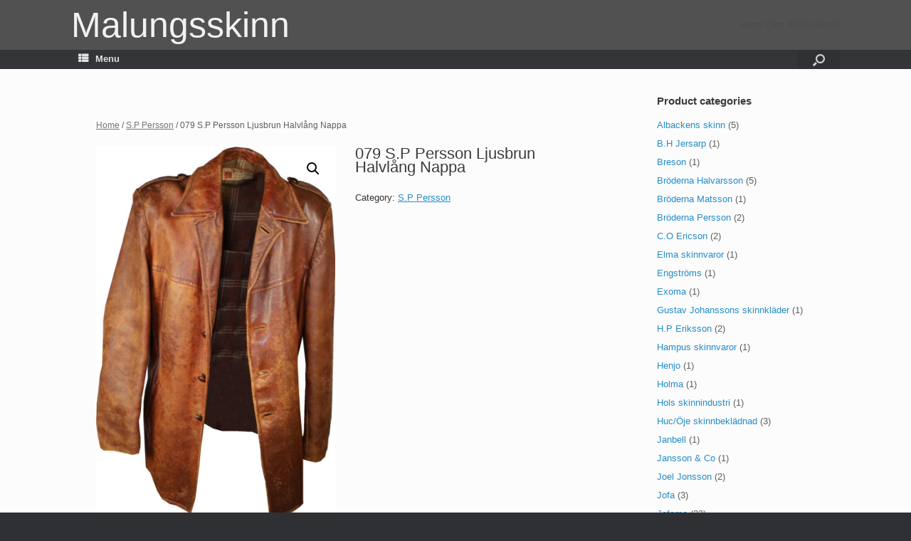

--- FILE ---
content_type: text/html; charset=UTF-8
request_url: http://www.malungsskinn.se/product/079-s-p-persson-ljusbrun-halvlang-nappa/
body_size: 14456
content:
<!DOCTYPE html>
<html lang="en-US">
<head>
	<meta charset="UTF-8" />
	<meta http-equiv="X-UA-Compatible" content="IE=10" />
	<link rel="profile" href="http://gmpg.org/xfn/11" />
	<link rel="pingback" href="http://www.malungsskinn.se/xmlrpc.php" />
	<title>079 S.P Persson Ljusbrun Halvlång Nappa &#8211; Malungsskinn</title>
<meta name='robots' content='max-image-preview:large' />
<link rel='dns-prefetch' href='//maps.googleapis.com' />
<link rel='dns-prefetch' href='//cdn.jsdelivr.net' />
<link rel='dns-prefetch' href='//s.w.org' />
<link rel="alternate" type="application/rss+xml" title="Malungsskinn &raquo; Feed" href="http://www.malungsskinn.se/feed/" />
<link rel="alternate" type="application/rss+xml" title="Malungsskinn &raquo; Comments Feed" href="http://www.malungsskinn.se/comments/feed/" />
<script type="text/javascript">
window._wpemojiSettings = {"baseUrl":"https:\/\/s.w.org\/images\/core\/emoji\/14.0.0\/72x72\/","ext":".png","svgUrl":"https:\/\/s.w.org\/images\/core\/emoji\/14.0.0\/svg\/","svgExt":".svg","source":{"concatemoji":"http:\/\/www.malungsskinn.se\/wp-includes\/js\/wp-emoji-release.min.js?ver=6.0.11"}};
/*! This file is auto-generated */
!function(e,a,t){var n,r,o,i=a.createElement("canvas"),p=i.getContext&&i.getContext("2d");function s(e,t){var a=String.fromCharCode,e=(p.clearRect(0,0,i.width,i.height),p.fillText(a.apply(this,e),0,0),i.toDataURL());return p.clearRect(0,0,i.width,i.height),p.fillText(a.apply(this,t),0,0),e===i.toDataURL()}function c(e){var t=a.createElement("script");t.src=e,t.defer=t.type="text/javascript",a.getElementsByTagName("head")[0].appendChild(t)}for(o=Array("flag","emoji"),t.supports={everything:!0,everythingExceptFlag:!0},r=0;r<o.length;r++)t.supports[o[r]]=function(e){if(!p||!p.fillText)return!1;switch(p.textBaseline="top",p.font="600 32px Arial",e){case"flag":return s([127987,65039,8205,9895,65039],[127987,65039,8203,9895,65039])?!1:!s([55356,56826,55356,56819],[55356,56826,8203,55356,56819])&&!s([55356,57332,56128,56423,56128,56418,56128,56421,56128,56430,56128,56423,56128,56447],[55356,57332,8203,56128,56423,8203,56128,56418,8203,56128,56421,8203,56128,56430,8203,56128,56423,8203,56128,56447]);case"emoji":return!s([129777,127995,8205,129778,127999],[129777,127995,8203,129778,127999])}return!1}(o[r]),t.supports.everything=t.supports.everything&&t.supports[o[r]],"flag"!==o[r]&&(t.supports.everythingExceptFlag=t.supports.everythingExceptFlag&&t.supports[o[r]]);t.supports.everythingExceptFlag=t.supports.everythingExceptFlag&&!t.supports.flag,t.DOMReady=!1,t.readyCallback=function(){t.DOMReady=!0},t.supports.everything||(n=function(){t.readyCallback()},a.addEventListener?(a.addEventListener("DOMContentLoaded",n,!1),e.addEventListener("load",n,!1)):(e.attachEvent("onload",n),a.attachEvent("onreadystatechange",function(){"complete"===a.readyState&&t.readyCallback()})),(e=t.source||{}).concatemoji?c(e.concatemoji):e.wpemoji&&e.twemoji&&(c(e.twemoji),c(e.wpemoji)))}(window,document,window._wpemojiSettings);
</script>
<style type="text/css">
img.wp-smiley,
img.emoji {
	display: inline !important;
	border: none !important;
	box-shadow: none !important;
	height: 1em !important;
	width: 1em !important;
	margin: 0 0.07em !important;
	vertical-align: -0.1em !important;
	background: none !important;
	padding: 0 !important;
}
</style>
	<link rel='stylesheet' id='twb-open-sans-css'  href='https://fonts.googleapis.com/css?family=Open+Sans%3A300%2C400%2C500%2C600%2C700%2C800&#038;display=swap&#038;ver=6.0.11' type='text/css' media='all' />
<link rel='stylesheet' id='twbbwg-global-css'  href='http://www.malungsskinn.se/wp-content/plugins/photo-gallery/booster/assets/css/global.css?ver=1.0.0' type='text/css' media='all' />
<link rel='stylesheet' id='wp-block-library-css'  href='http://www.malungsskinn.se/wp-includes/css/dist/block-library/style.min.css?ver=6.0.11' type='text/css' media='all' />
<link rel='stylesheet' id='wc-block-vendors-style-css'  href='http://www.malungsskinn.se/wp-content/plugins/woocommerce/packages/woocommerce-blocks/build/vendors-style.css?ver=4.0.0' type='text/css' media='all' />
<link rel='stylesheet' id='wc-block-style-css'  href='http://www.malungsskinn.se/wp-content/plugins/woocommerce/packages/woocommerce-blocks/build/style.css?ver=4.0.0' type='text/css' media='all' />
<style id='global-styles-inline-css' type='text/css'>
body{--wp--preset--color--black: #000000;--wp--preset--color--cyan-bluish-gray: #abb8c3;--wp--preset--color--white: #ffffff;--wp--preset--color--pale-pink: #f78da7;--wp--preset--color--vivid-red: #cf2e2e;--wp--preset--color--luminous-vivid-orange: #ff6900;--wp--preset--color--luminous-vivid-amber: #fcb900;--wp--preset--color--light-green-cyan: #7bdcb5;--wp--preset--color--vivid-green-cyan: #00d084;--wp--preset--color--pale-cyan-blue: #8ed1fc;--wp--preset--color--vivid-cyan-blue: #0693e3;--wp--preset--color--vivid-purple: #9b51e0;--wp--preset--gradient--vivid-cyan-blue-to-vivid-purple: linear-gradient(135deg,rgba(6,147,227,1) 0%,rgb(155,81,224) 100%);--wp--preset--gradient--light-green-cyan-to-vivid-green-cyan: linear-gradient(135deg,rgb(122,220,180) 0%,rgb(0,208,130) 100%);--wp--preset--gradient--luminous-vivid-amber-to-luminous-vivid-orange: linear-gradient(135deg,rgba(252,185,0,1) 0%,rgba(255,105,0,1) 100%);--wp--preset--gradient--luminous-vivid-orange-to-vivid-red: linear-gradient(135deg,rgba(255,105,0,1) 0%,rgb(207,46,46) 100%);--wp--preset--gradient--very-light-gray-to-cyan-bluish-gray: linear-gradient(135deg,rgb(238,238,238) 0%,rgb(169,184,195) 100%);--wp--preset--gradient--cool-to-warm-spectrum: linear-gradient(135deg,rgb(74,234,220) 0%,rgb(151,120,209) 20%,rgb(207,42,186) 40%,rgb(238,44,130) 60%,rgb(251,105,98) 80%,rgb(254,248,76) 100%);--wp--preset--gradient--blush-light-purple: linear-gradient(135deg,rgb(255,206,236) 0%,rgb(152,150,240) 100%);--wp--preset--gradient--blush-bordeaux: linear-gradient(135deg,rgb(254,205,165) 0%,rgb(254,45,45) 50%,rgb(107,0,62) 100%);--wp--preset--gradient--luminous-dusk: linear-gradient(135deg,rgb(255,203,112) 0%,rgb(199,81,192) 50%,rgb(65,88,208) 100%);--wp--preset--gradient--pale-ocean: linear-gradient(135deg,rgb(255,245,203) 0%,rgb(182,227,212) 50%,rgb(51,167,181) 100%);--wp--preset--gradient--electric-grass: linear-gradient(135deg,rgb(202,248,128) 0%,rgb(113,206,126) 100%);--wp--preset--gradient--midnight: linear-gradient(135deg,rgb(2,3,129) 0%,rgb(40,116,252) 100%);--wp--preset--duotone--dark-grayscale: url('#wp-duotone-dark-grayscale');--wp--preset--duotone--grayscale: url('#wp-duotone-grayscale');--wp--preset--duotone--purple-yellow: url('#wp-duotone-purple-yellow');--wp--preset--duotone--blue-red: url('#wp-duotone-blue-red');--wp--preset--duotone--midnight: url('#wp-duotone-midnight');--wp--preset--duotone--magenta-yellow: url('#wp-duotone-magenta-yellow');--wp--preset--duotone--purple-green: url('#wp-duotone-purple-green');--wp--preset--duotone--blue-orange: url('#wp-duotone-blue-orange');--wp--preset--font-size--small: 13px;--wp--preset--font-size--medium: 20px;--wp--preset--font-size--large: 36px;--wp--preset--font-size--x-large: 42px;}.has-black-color{color: var(--wp--preset--color--black) !important;}.has-cyan-bluish-gray-color{color: var(--wp--preset--color--cyan-bluish-gray) !important;}.has-white-color{color: var(--wp--preset--color--white) !important;}.has-pale-pink-color{color: var(--wp--preset--color--pale-pink) !important;}.has-vivid-red-color{color: var(--wp--preset--color--vivid-red) !important;}.has-luminous-vivid-orange-color{color: var(--wp--preset--color--luminous-vivid-orange) !important;}.has-luminous-vivid-amber-color{color: var(--wp--preset--color--luminous-vivid-amber) !important;}.has-light-green-cyan-color{color: var(--wp--preset--color--light-green-cyan) !important;}.has-vivid-green-cyan-color{color: var(--wp--preset--color--vivid-green-cyan) !important;}.has-pale-cyan-blue-color{color: var(--wp--preset--color--pale-cyan-blue) !important;}.has-vivid-cyan-blue-color{color: var(--wp--preset--color--vivid-cyan-blue) !important;}.has-vivid-purple-color{color: var(--wp--preset--color--vivid-purple) !important;}.has-black-background-color{background-color: var(--wp--preset--color--black) !important;}.has-cyan-bluish-gray-background-color{background-color: var(--wp--preset--color--cyan-bluish-gray) !important;}.has-white-background-color{background-color: var(--wp--preset--color--white) !important;}.has-pale-pink-background-color{background-color: var(--wp--preset--color--pale-pink) !important;}.has-vivid-red-background-color{background-color: var(--wp--preset--color--vivid-red) !important;}.has-luminous-vivid-orange-background-color{background-color: var(--wp--preset--color--luminous-vivid-orange) !important;}.has-luminous-vivid-amber-background-color{background-color: var(--wp--preset--color--luminous-vivid-amber) !important;}.has-light-green-cyan-background-color{background-color: var(--wp--preset--color--light-green-cyan) !important;}.has-vivid-green-cyan-background-color{background-color: var(--wp--preset--color--vivid-green-cyan) !important;}.has-pale-cyan-blue-background-color{background-color: var(--wp--preset--color--pale-cyan-blue) !important;}.has-vivid-cyan-blue-background-color{background-color: var(--wp--preset--color--vivid-cyan-blue) !important;}.has-vivid-purple-background-color{background-color: var(--wp--preset--color--vivid-purple) !important;}.has-black-border-color{border-color: var(--wp--preset--color--black) !important;}.has-cyan-bluish-gray-border-color{border-color: var(--wp--preset--color--cyan-bluish-gray) !important;}.has-white-border-color{border-color: var(--wp--preset--color--white) !important;}.has-pale-pink-border-color{border-color: var(--wp--preset--color--pale-pink) !important;}.has-vivid-red-border-color{border-color: var(--wp--preset--color--vivid-red) !important;}.has-luminous-vivid-orange-border-color{border-color: var(--wp--preset--color--luminous-vivid-orange) !important;}.has-luminous-vivid-amber-border-color{border-color: var(--wp--preset--color--luminous-vivid-amber) !important;}.has-light-green-cyan-border-color{border-color: var(--wp--preset--color--light-green-cyan) !important;}.has-vivid-green-cyan-border-color{border-color: var(--wp--preset--color--vivid-green-cyan) !important;}.has-pale-cyan-blue-border-color{border-color: var(--wp--preset--color--pale-cyan-blue) !important;}.has-vivid-cyan-blue-border-color{border-color: var(--wp--preset--color--vivid-cyan-blue) !important;}.has-vivid-purple-border-color{border-color: var(--wp--preset--color--vivid-purple) !important;}.has-vivid-cyan-blue-to-vivid-purple-gradient-background{background: var(--wp--preset--gradient--vivid-cyan-blue-to-vivid-purple) !important;}.has-light-green-cyan-to-vivid-green-cyan-gradient-background{background: var(--wp--preset--gradient--light-green-cyan-to-vivid-green-cyan) !important;}.has-luminous-vivid-amber-to-luminous-vivid-orange-gradient-background{background: var(--wp--preset--gradient--luminous-vivid-amber-to-luminous-vivid-orange) !important;}.has-luminous-vivid-orange-to-vivid-red-gradient-background{background: var(--wp--preset--gradient--luminous-vivid-orange-to-vivid-red) !important;}.has-very-light-gray-to-cyan-bluish-gray-gradient-background{background: var(--wp--preset--gradient--very-light-gray-to-cyan-bluish-gray) !important;}.has-cool-to-warm-spectrum-gradient-background{background: var(--wp--preset--gradient--cool-to-warm-spectrum) !important;}.has-blush-light-purple-gradient-background{background: var(--wp--preset--gradient--blush-light-purple) !important;}.has-blush-bordeaux-gradient-background{background: var(--wp--preset--gradient--blush-bordeaux) !important;}.has-luminous-dusk-gradient-background{background: var(--wp--preset--gradient--luminous-dusk) !important;}.has-pale-ocean-gradient-background{background: var(--wp--preset--gradient--pale-ocean) !important;}.has-electric-grass-gradient-background{background: var(--wp--preset--gradient--electric-grass) !important;}.has-midnight-gradient-background{background: var(--wp--preset--gradient--midnight) !important;}.has-small-font-size{font-size: var(--wp--preset--font-size--small) !important;}.has-medium-font-size{font-size: var(--wp--preset--font-size--medium) !important;}.has-large-font-size{font-size: var(--wp--preset--font-size--large) !important;}.has-x-large-font-size{font-size: var(--wp--preset--font-size--x-large) !important;}
</style>
<link rel='stylesheet' id='page-list-style-css'  href='http://www.malungsskinn.se/wp-content/plugins/page-list/css/page-list.css?ver=5.9' type='text/css' media='all' />
<link rel='stylesheet' id='bwg_fonts-css'  href='http://www.malungsskinn.se/wp-content/plugins/photo-gallery/css/bwg-fonts/fonts.css?ver=0.0.1' type='text/css' media='all' />
<link rel='stylesheet' id='sumoselect-css'  href='http://www.malungsskinn.se/wp-content/plugins/photo-gallery/css/sumoselect.min.css?ver=3.4.6' type='text/css' media='all' />
<link rel='stylesheet' id='mCustomScrollbar-css'  href='http://www.malungsskinn.se/wp-content/plugins/photo-gallery/css/jquery.mCustomScrollbar.min.css?ver=3.1.5' type='text/css' media='all' />
<link rel='stylesheet' id='bwg_googlefonts-css'  href='https://fonts.googleapis.com/css?family=Ubuntu&#038;subset=greek,latin,greek-ext,vietnamese,cyrillic-ext,latin-ext,cyrillic' type='text/css' media='all' />
<link rel='stylesheet' id='bwg_frontend-css'  href='http://www.malungsskinn.se/wp-content/plugins/photo-gallery/css/styles.min.css?ver=1.8.35' type='text/css' media='all' />
<link rel='stylesheet' id='photoswipe-css'  href='http://www.malungsskinn.se/wp-content/plugins/woocommerce/assets/css/photoswipe/photoswipe.min.css?ver=4.9.5' type='text/css' media='all' />
<link rel='stylesheet' id='photoswipe-default-skin-css'  href='http://www.malungsskinn.se/wp-content/plugins/woocommerce/assets/css/photoswipe/default-skin/default-skin.min.css?ver=4.9.5' type='text/css' media='all' />
<link rel='stylesheet' id='woocommerce-layout-css'  href='http://www.malungsskinn.se/wp-content/plugins/woocommerce/assets/css/woocommerce-layout.css?ver=4.9.5' type='text/css' media='all' />
<link rel='stylesheet' id='woocommerce-smallscreen-css'  href='http://www.malungsskinn.se/wp-content/plugins/woocommerce/assets/css/woocommerce-smallscreen.css?ver=4.9.5' type='text/css' media='only screen and (max-width: 768px)' />
<link rel='stylesheet' id='woocommerce-general-css'  href='http://www.malungsskinn.se/wp-content/plugins/woocommerce/assets/css/woocommerce.css?ver=4.9.5' type='text/css' media='all' />
<style id='woocommerce-inline-inline-css' type='text/css'>
.woocommerce form .form-row .required { visibility: visible; }
</style>
<link rel='stylesheet' id='google-maps-builder-plugin-styles-css'  href='http://www.malungsskinn.se/wp-content/plugins/google-maps-builder/vendor/wordimpress/maps-builder-core/assets/css/google-maps-builder.min.css?ver=2.1.2' type='text/css' media='all' />
<link rel='stylesheet' id='google-maps-builder-map-icons-css'  href='http://www.malungsskinn.se/wp-content/plugins/google-maps-builder/vendor/wordimpress/maps-builder-core/includes/libraries/map-icons/css/map-icons.css?ver=2.1.2' type='text/css' media='all' />
<link rel='stylesheet' id='vantage-style-css'  href='http://www.malungsskinn.se/wp-content/themes/vantage/style.css?ver=1.7.3' type='text/css' media='all' />
<link rel='stylesheet' id='font-awesome-css'  href='http://www.malungsskinn.se/wp-content/plugins/elementor/assets/lib/font-awesome/css/font-awesome.min.css?ver=4.7.0' type='text/css' media='all' />
<link rel='stylesheet' id='vantage-woocommerce-css'  href='http://www.malungsskinn.se/wp-content/themes/vantage/css/woocommerce.css?ver=6.0.11' type='text/css' media='all' />
<link rel='stylesheet' id='siteorigin-mobilenav-css'  href='http://www.malungsskinn.se/wp-content/themes/vantage/inc/mobilenav/css/mobilenav.css?ver=1.7.3' type='text/css' media='all' />
<link rel='stylesheet' id='wpt-fontello-css'  href='http://www.malungsskinn.se/wp-content/plugins/woo-product-table/assets/fontello/css/wptfontelo.css?ver=3.5.1.0' type='text/css' media='all' />
<link rel='stylesheet' id='animate-css'  href='http://www.malungsskinn.se/wp-content/plugins/woo-product-table/assets/fontello/css/animation.css?ver=3.5.1.0' type='text/css' media='all' />
<link rel='stylesheet' id='wpt-universal-css'  href='http://www.malungsskinn.se/wp-content/plugins/woo-product-table/assets/css/universal.css?ver=3.5.1.0' type='text/css' media='all' />
<link rel='stylesheet' id='select2-css'  href='http://www.malungsskinn.se/wp-content/plugins/woocommerce/assets/css/select2.css?ver=4.9.5' type='text/css' media='all' />
<link rel='stylesheet' id='mediaelement-css'  href='http://www.malungsskinn.se/wp-includes/js/mediaelement/mediaelementplayer-legacy.min.css?ver=4.2.16' type='text/css' media='all' />
<link rel='stylesheet' id='wp-mediaelement-css'  href='http://www.malungsskinn.se/wp-includes/js/mediaelement/wp-mediaelement.min.css?ver=6.0.11' type='text/css' media='all' />
<script type="text/template" id="tmpl-variation-template">
	<div class="woocommerce-variation-description">{{{ data.variation.variation_description }}}</div>
	<div class="woocommerce-variation-price">{{{ data.variation.price_html }}}</div>
	<div class="woocommerce-variation-availability">{{{ data.variation.availability_html }}}</div>
</script>
<script type="text/template" id="tmpl-unavailable-variation-template">
	<p>Sorry, this product is unavailable. Please choose a different combination.</p>
</script>
<script type='text/javascript' src='http://www.malungsskinn.se/wp-includes/js/jquery/jquery.min.js?ver=3.6.0' id='jquery-core-js'></script>
<script type='text/javascript' src='http://www.malungsskinn.se/wp-includes/js/jquery/jquery-migrate.min.js?ver=3.3.2' id='jquery-migrate-js'></script>
<script type='text/javascript' src='http://www.malungsskinn.se/wp-content/plugins/photo-gallery/booster/assets/js/circle-progress.js?ver=1.2.2' id='twbbwg-circle-js'></script>
<script type='text/javascript' id='twbbwg-global-js-extra'>
/* <![CDATA[ */
var twb = {"nonce":"7882620514","ajax_url":"http:\/\/www.malungsskinn.se\/wp-admin\/admin-ajax.php","plugin_url":"http:\/\/www.malungsskinn.se\/wp-content\/plugins\/photo-gallery\/booster","href":"http:\/\/www.malungsskinn.se\/wp-admin\/admin.php?page=twbbwg_photo-gallery"};
var twb = {"nonce":"7882620514","ajax_url":"http:\/\/www.malungsskinn.se\/wp-admin\/admin-ajax.php","plugin_url":"http:\/\/www.malungsskinn.se\/wp-content\/plugins\/photo-gallery\/booster","href":"http:\/\/www.malungsskinn.se\/wp-admin\/admin.php?page=twbbwg_photo-gallery"};
/* ]]> */
</script>
<script type='text/javascript' src='http://www.malungsskinn.se/wp-content/plugins/photo-gallery/booster/assets/js/global.js?ver=1.0.0' id='twbbwg-global-js'></script>
<script type='text/javascript' src='http://www.malungsskinn.se/wp-content/plugins/photo-gallery/js/jquery.sumoselect.min.js?ver=3.4.6' id='sumoselect-js'></script>
<script type='text/javascript' src='http://www.malungsskinn.se/wp-content/plugins/photo-gallery/js/tocca.min.js?ver=2.0.9' id='bwg_mobile-js'></script>
<script type='text/javascript' src='http://www.malungsskinn.se/wp-content/plugins/photo-gallery/js/jquery.mCustomScrollbar.concat.min.js?ver=3.1.5' id='mCustomScrollbar-js'></script>
<script type='text/javascript' src='http://www.malungsskinn.se/wp-content/plugins/photo-gallery/js/jquery.fullscreen.min.js?ver=0.6.0' id='jquery-fullscreen-js'></script>
<script type='text/javascript' id='bwg_frontend-js-extra'>
/* <![CDATA[ */
var bwg_objectsL10n = {"bwg_field_required":"field is required.","bwg_mail_validation":"This is not a valid email address.","bwg_search_result":"There are no images matching your search.","bwg_select_tag":"Select Tag","bwg_order_by":"Order By","bwg_search":"Search","bwg_show_ecommerce":"Show Ecommerce","bwg_hide_ecommerce":"Hide Ecommerce","bwg_show_comments":"Show Comments","bwg_hide_comments":"Hide Comments","bwg_restore":"Restore","bwg_maximize":"Maximize","bwg_fullscreen":"Fullscreen","bwg_exit_fullscreen":"Exit Fullscreen","bwg_search_tag":"SEARCH...","bwg_tag_no_match":"No tags found","bwg_all_tags_selected":"All tags selected","bwg_tags_selected":"tags selected","play":"Play","pause":"Pause","is_pro":"","bwg_play":"Play","bwg_pause":"Pause","bwg_hide_info":"Hide info","bwg_show_info":"Show info","bwg_hide_rating":"Hide rating","bwg_show_rating":"Show rating","ok":"Ok","cancel":"Cancel","select_all":"Select all","lazy_load":"0","lazy_loader":"http:\/\/www.malungsskinn.se\/wp-content\/plugins\/photo-gallery\/images\/ajax_loader.png","front_ajax":"0","bwg_tag_see_all":"see all tags","bwg_tag_see_less":"see less tags"};
/* ]]> */
</script>
<script type='text/javascript' src='http://www.malungsskinn.se/wp-content/plugins/photo-gallery/js/scripts.min.js?ver=1.8.35' id='bwg_frontend-js'></script>
<script type='text/javascript' src='http://www.malungsskinn.se/wp-content/themes/vantage/js/jquery.flexslider.min.js?ver=2.1' id='jquery-flexslider-js'></script>
<script type='text/javascript' src='http://www.malungsskinn.se/wp-content/themes/vantage/js/jquery.touchSwipe.min.js?ver=1.6.6' id='jquery-touchswipe-js'></script>
<script type='text/javascript' src='http://www.malungsskinn.se/wp-content/themes/vantage/js/jquery.theme-main.min.js?ver=1.7.3' id='vantage-main-js'></script>
<script type='text/javascript' src='http://www.malungsskinn.se/wp-content/themes/vantage/js/jquery.fitvids.min.js?ver=1.0' id='jquery-fitvids-js'></script>
<!--[if lt IE 9]>
<script type='text/javascript' src='http://www.malungsskinn.se/wp-content/themes/vantage/js/html5.min.js?ver=3.7.3' id='vantage-html5-js'></script>
<![endif]-->
<!--[if (gte IE 6)&(lte IE 8)]>
<script type='text/javascript' src='http://www.malungsskinn.se/wp-content/themes/vantage/js/selectivizr.min.js?ver=1.0.2' id='vantage-selectivizr-js'></script>
<![endif]-->
<script type='text/javascript' id='siteorigin-mobilenav-js-extra'>
/* <![CDATA[ */
var mobileNav = {"search":{"url":"http:\/\/www.malungsskinn.se","placeholder":"Search"},"text":{"navigate":"Menu","back":"Back","close":"Close"},"nextIconUrl":"http:\/\/www.malungsskinn.se\/wp-content\/themes\/vantage\/inc\/mobilenav\/images\/next.png","mobileMenuClose":"<i class=\"fa fa-times\"><\/i>"};
/* ]]> */
</script>
<script type='text/javascript' src='http://www.malungsskinn.se/wp-content/themes/vantage/inc/mobilenav/js/mobilenav.min.js?ver=1.7.3' id='siteorigin-mobilenav-js'></script>
<script type='text/javascript' src='https://maps.googleapis.com/maps/api/js?v=3.exp&#038;libraries=places&#038;key=AIzaSyAWdU_70xB5dy4sd47eN_hD2x03u3voMYA&#038;ver=6.0.11' id='google-maps-builder-gmaps-js'></script>
<link rel="https://api.w.org/" href="http://www.malungsskinn.se/wp-json/" /><link rel="alternate" type="application/json" href="http://www.malungsskinn.se/wp-json/wp/v2/product/20887" /><link rel="EditURI" type="application/rsd+xml" title="RSD" href="http://www.malungsskinn.se/xmlrpc.php?rsd" />
<link rel="wlwmanifest" type="application/wlwmanifest+xml" href="http://www.malungsskinn.se/wp-includes/wlwmanifest.xml" /> 
<meta name="generator" content="WordPress 6.0.11" />
<meta name="generator" content="WooCommerce 4.9.5" />
<link rel="canonical" href="http://www.malungsskinn.se/product/079-s-p-persson-ljusbrun-halvlang-nappa/" />
<link rel='shortlink' href='http://www.malungsskinn.se/?p=20887' />
<link rel="alternate" type="application/json+oembed" href="http://www.malungsskinn.se/wp-json/oembed/1.0/embed?url=http%3A%2F%2Fwww.malungsskinn.se%2Fproduct%2F079-s-p-persson-ljusbrun-halvlang-nappa%2F" />
<link rel="alternate" type="text/xml+oembed" href="http://www.malungsskinn.se/wp-json/oembed/1.0/embed?url=http%3A%2F%2Fwww.malungsskinn.se%2Fproduct%2F079-s-p-persson-ljusbrun-halvlang-nappa%2F&#038;format=xml" />
<meta name="viewport" content="width=device-width, initial-scale=1" />		<style type="text/css">
			.so-mobilenav-mobile + * { display: none; }
			@media screen and (max-width: 1300px) { .so-mobilenav-mobile + * { display: block; } .so-mobilenav-standard + * { display: none; } }
		</style>
		<noscript><style>.woocommerce-product-gallery{ opacity: 1 !important; }</style></noscript>
	<style type="text/css">.recentcomments a{display:inline !important;padding:0 !important;margin:0 !important;}</style>	<style type="text/css" media="screen">
		#footer-widgets .widget { width: 50%; }
		#masthead-widgets .widget { width: 100%; }
	</style>
	<style type="text/css" id="vantage-footer-widgets">#footer-widgets aside { width : 50%; } </style> <style type="text/css" id="customizer-css">#masthead .hgroup h1, #masthead.masthead-logo-in-menu .logo > h1 { font-size: 50px; color: #f2f2f2 } .entry-content { font-size: 18px } #masthead .hgroup { padding-top: 10px; padding-bottom: 10px } .main-navigation ul li a { padding-top: 6px; padding-bottom: 6px } .main-navigation ul li a, #masthead.masthead-logo-in-menu .logo { padding-left: 10px; padding-right: 10px } a.button, button, html input[type="button"], input[type="reset"], input[type="submit"], .post-navigation a, #image-navigation a, article.post .more-link, article.page .more-link, .paging-navigation a, .woocommerce #page-wrapper .button, .woocommerce a.button, .woocommerce .checkout-button, .woocommerce input.button, #infinite-handle span button { text-shadow: none } a.button, button, html input[type="button"], input[type="reset"], input[type="submit"], .post-navigation a, #image-navigation a, article.post .more-link, article.page .more-link, .paging-navigation a, .woocommerce #page-wrapper .button, .woocommerce a.button, .woocommerce .checkout-button, .woocommerce input.button, .woocommerce #respond input#submit.alt, .woocommerce a.button.alt, .woocommerce button.button.alt, .woocommerce input.button.alt, #infinite-handle span { -webkit-box-shadow: none; -moz-box-shadow: none; box-shadow: none } #masthead { background-color: #515151 } </style></head>

<body class="product-template-default single single-product postid-20887 theme-vantage woocommerce woocommerce-page woocommerce-no-js metaslider-plugin wpt_device_desktop wpt_table_body wpt-body-Product_Table responsive layout-full no-js has-sidebar has-menu-search page-layout-default mobilenav elementor-default elementor-kit-17308">


<div id="page-wrapper">

	
	
		<header id="masthead" class="site-header" role="banner">

	<div class="hgroup full-container ">

		
			<a href="http://www.malungsskinn.se/" title="Malungsskinn" rel="home" class="logo"><h1 class="site-title">Malungsskinn</h1></a>
			
				<div class="support-text">
					Hans Öjes 0705-958108				</div>

			
		
	</div><!-- .hgroup.full-container -->

	
<nav role="navigation" class="site-navigation main-navigation primary use-sticky-menu">

	<div class="full-container">
							<div id="search-icon">
				<div id="search-icon-icon"><div class="vantage-icon-search"></div></div>
				
<form method="get" class="searchform" action="http://www.malungsskinn.se/" role="search">
	<label for='s' class='screen-reader-text'>Search for:</label>
	<input type="search" name="s" class="field" name="s" value="" placeholder="Search"/>
</form>
			</div>
		
					<div id="so-mobilenav-standard-1" data-id="1" class="so-mobilenav-standard"></div><div class="menu-menu-1-container"><ul id="menu-menu-1" class="menu"><li id="menu-item-19" class="menu-item menu-item-type-post_type menu-item-object-page menu-item-home menu-item-19"><a href="http://www.malungsskinn.se/"><span class="fa fa-home"></span>Start</a></li>
<li id="menu-item-49" class="menu-item menu-item-type-post_type menu-item-object-page menu-item-49"><a href="http://www.malungsskinn.se/home/nyheter/">Nyheter</a></li>
<li id="menu-item-494" class="menu-item menu-item-type-post_type menu-item-object-page menu-item-494"><a href="http://www.malungsskinn.se/skinnfirmor/">Skinnfirmor</a></li>
<li id="menu-item-1346" class="menu-item menu-item-type-post_type menu-item-object-page menu-item-has-children menu-item-1346"><a href="http://www.malungsskinn.se/skinnindustriforeningen/">Malungs Skinnindustriförening</a>
<ul class="sub-menu">
	<li id="menu-item-17012" class="menu-item menu-item-type-post_type menu-item-object-page menu-item-has-children menu-item-17012"><a href="http://www.malungsskinn.se/skinnindustriforeningen/skinnarspelet/">Skinnarspelet</a>
	<ul class="sub-menu">
		<li id="menu-item-17010" class="menu-item menu-item-type-post_type menu-item-object-page menu-item-17010"><a href="http://www.malungsskinn.se/skinnindustriforeningen/skinnarspelet/skinnarspelet-skadespelare/">Skinnarspelet skådespelare</a></li>
		<li id="menu-item-17330" class="menu-item menu-item-type-post_type menu-item-object-page menu-item-17330"><a href="http://www.malungsskinn.se/skinnarspelet1969/">Skinnarspelet1969</a></li>
		<li id="menu-item-17011" class="menu-item menu-item-type-post_type menu-item-object-page menu-item-17011"><a href="http://www.malungsskinn.se/skinnindustriforeningen/skinnarspelet/skinnarspelsloppet/">Skinnarspelsloppet</a></li>
	</ul>
</li>
	<li id="menu-item-17013" class="menu-item menu-item-type-post_type menu-item-object-page menu-item-17013"><a href="http://www.malungsskinn.se/skinnindustriforeningen/skinnmassan/">Skinnmässan</a></li>
	<li id="menu-item-17014" class="menu-item menu-item-type-post_type menu-item-object-page menu-item-17014"><a href="http://www.malungsskinn.se/skinnindustriforeningen/mm-skinnsomnad/">MM Skinnsömnad (Malungsmästerskap)</a></li>
</ul>
</li>
<li id="menu-item-1252" class="menu-item menu-item-type-post_type menu-item-object-page menu-item-1252"><a href="http://www.malungsskinn.se/garverier/">Garverier</a></li>
<li id="menu-item-11024" class="menu-item menu-item-type-post_type menu-item-object-page menu-item-11024"><a href="http://www.malungsskinn.se/skinnskolan/">Skinnskolan</a></li>
<li id="menu-item-1291" class="menu-item menu-item-type-post_type menu-item-object-page menu-item-1291"><a href="http://www.malungsskinn.se/skofabriker/">Skofabriker</a></li>
<li id="menu-item-18219" class="menu-item menu-item-type-post_type menu-item-object-page menu-item-18219"><a href="http://www.malungsskinn.se/utrustning/">Utrustning</a></li>
<li id="menu-item-10641" class="menu-item menu-item-type-post_type menu-item-object-page menu-item-10641"><a href="http://www.malungsskinn.se/tidningsurklipp/">Tidningsurklipp</a></li>
<li id="menu-item-18289" class="menu-item menu-item-type-post_type menu-item-object-page menu-item-18289"><a href="http://www.malungsskinn.se/etiketter/">Etiketter</a></li>
<li id="menu-item-401" class="menu-item menu-item-type-custom menu-item-object-custom menu-item-401"><a href="http://malungsforetag.se/"><span class="icon"></span>Malungsföretag</a></li>
<li id="menu-item-497" class="menu-item menu-item-type-post_type menu-item-object-page menu-item-497"><a href="http://www.malungsskinn.se/innehall/">Innehåll</a></li>
<li id="menu-item-1401" class="menu-item menu-item-type-post_type menu-item-object-page menu-item-1401"><a href="http://www.malungsskinn.se/innehall-snabboversikt/">Innehåll snabböversikt</a></li>
<li id="menu-item-1365" class="menu-item menu-item-type-post_type menu-item-object-page menu-item-has-children menu-item-1365"><a href="http://www.malungsskinn.se/vandrande-skinnare/">Vandrande skinnare</a>
<ul class="sub-menu">
	<li id="menu-item-9614" class="menu-item menu-item-type-post_type menu-item-object-page menu-item-9614"><a href="http://www.malungsskinn.se/vandrande-skinnare/albacken/">Albacken</a></li>
	<li id="menu-item-9615" class="menu-item menu-item-type-post_type menu-item-object-page menu-item-9615"><a href="http://www.malungsskinn.se/vandrande-skinnare/backbyn/">Backbyn</a></li>
	<li id="menu-item-9616" class="menu-item menu-item-type-post_type menu-item-object-page menu-item-9616"><a href="http://www.malungsskinn.se/vandrande-skinnare/grimsmyrheden/">Grimsmyrheden</a></li>
	<li id="menu-item-9617" class="menu-item menu-item-type-post_type menu-item-object-page menu-item-9617"><a href="http://www.malungsskinn.se/vandrande-skinnare/albacken-2/">Grimsåker</a></li>
	<li id="menu-item-9618" class="menu-item menu-item-type-post_type menu-item-object-page menu-item-9618"><a href="http://www.malungsskinn.se/vandrande-skinnare/gronland/">Grönland</a></li>
	<li id="menu-item-9619" class="menu-item menu-item-type-post_type menu-item-object-page menu-item-9619"><a href="http://www.malungsskinn.se/vandrande-skinnare/gardet/">Gärdet</a></li>
	<li id="menu-item-9620" class="menu-item menu-item-type-post_type menu-item-object-page menu-item-9620"><a href="http://www.malungsskinn.se/vandrande-skinnare/gardas/">Gärdås</a></li>
	<li id="menu-item-9621" class="menu-item menu-item-type-post_type menu-item-object-page menu-item-9621"><a href="http://www.malungsskinn.se/vandrande-skinnare/holarna/">Holarna</a></li>
	<li id="menu-item-9622" class="menu-item menu-item-type-post_type menu-item-object-page menu-item-9622"><a href="http://www.malungsskinn.se/vandrande-skinnare/holsbyn/">Holsbyn</a></li>
	<li id="menu-item-9623" class="menu-item menu-item-type-post_type menu-item-object-page menu-item-9623"><a href="http://www.malungsskinn.se/vandrande-skinnare/idback/">Idbäck</a></li>
	<li id="menu-item-9624" class="menu-item menu-item-type-post_type menu-item-object-page menu-item-9624"><a href="http://www.malungsskinn.se/vandrande-skinnare/jagra/">Jägra</a></li>
	<li id="menu-item-9625" class="menu-item menu-item-type-post_type menu-item-object-page menu-item-9625"><a href="http://www.malungsskinn.se/vandrande-skinnare/lillmon/">Lillmon</a></li>
	<li id="menu-item-9626" class="menu-item menu-item-type-post_type menu-item-object-page menu-item-9626"><a href="http://www.malungsskinn.se/vandrande-skinnare/vastra-fors/">Västra fors</a></li>
	<li id="menu-item-9627" class="menu-item menu-item-type-post_type menu-item-object-page menu-item-9627"><a href="http://www.malungsskinn.se/vandrande-skinnare/ostra-fors/">Östra Fors</a></li>
	<li id="menu-item-9628" class="menu-item menu-item-type-post_type menu-item-object-page menu-item-9628"><a href="http://www.malungsskinn.se/vandrande-skinnare/malungsfors/">Malungsfors</a></li>
	<li id="menu-item-9629" class="menu-item menu-item-type-post_type menu-item-object-page menu-item-9629"><a href="http://www.malungsskinn.se/vandrande-skinnare/sodra-mon/">Södra Mon</a></li>
	<li id="menu-item-9630" class="menu-item menu-item-type-post_type menu-item-object-page menu-item-9630"><a href="http://www.malungsskinn.se/vandrande-skinnare/norra-mon/">Norra Mon</a></li>
	<li id="menu-item-9631" class="menu-item menu-item-type-post_type menu-item-object-page menu-item-9631"><a href="http://www.malungsskinn.se/vandrande-skinnare/mellanmon/">Mellanmon</a></li>
	<li id="menu-item-9632" class="menu-item menu-item-type-post_type menu-item-object-page menu-item-9632"><a href="http://www.malungsskinn.se/vandrande-skinnare/mobyn/">Mobyn</a></li>
	<li id="menu-item-9633" class="menu-item menu-item-type-post_type menu-item-object-page menu-item-9633"><a href="http://www.malungsskinn.se/vandrande-skinnare/myckelbyn/">Myckelbyn</a></li>
	<li id="menu-item-9634" class="menu-item menu-item-type-post_type menu-item-object-page menu-item-9634"><a href="http://www.malungsskinn.se/vandrande-skinnare/nordanaker/">Nordanåker</a></li>
	<li id="menu-item-9635" class="menu-item menu-item-type-post_type menu-item-object-page menu-item-9635"><a href="http://www.malungsskinn.se/vandrande-skinnare/orrmyrheden/">Orrmyrheden</a></li>
	<li id="menu-item-9636" class="menu-item menu-item-type-post_type menu-item-object-page menu-item-9636"><a href="http://www.malungsskinn.se/vandrande-skinnare/romarheden/">Romarheden</a></li>
	<li id="menu-item-9637" class="menu-item menu-item-type-post_type menu-item-object-page menu-item-9637"><a href="http://www.malungsskinn.se/vandrande-skinnare/storbyn/">Storbyn</a></li>
	<li id="menu-item-9638" class="menu-item menu-item-type-post_type menu-item-object-page menu-item-9638"><a href="http://www.malungsskinn.se/vandrande-skinnare/saljaker/">Säljåker</a></li>
	<li id="menu-item-9639" class="menu-item menu-item-type-post_type menu-item-object-page menu-item-9639"><a href="http://www.malungsskinn.se/vandrande-skinnare/valleras/">Vallerås</a></li>
	<li id="menu-item-9640" class="menu-item menu-item-type-post_type menu-item-object-page menu-item-9640"><a href="http://www.malungsskinn.se/vandrande-skinnare/yttermalung/">Yttermalung</a></li>
	<li id="menu-item-9641" class="menu-item menu-item-type-post_type menu-item-object-page menu-item-9641"><a href="http://www.malungsskinn.se/vandrande-skinnare/oje/">Öje</a></li>
	<li id="menu-item-9642" class="menu-item menu-item-type-post_type menu-item-object-page menu-item-9642"><a href="http://www.malungsskinn.se/vandrande-skinnare/okand-by/">Okänd by</a></li>
</ul>
</li>
<li id="menu-item-19411" class="menu-item menu-item-type-custom menu-item-object-custom menu-item-19411"><a href="https://mapsengine.google.com/map/edit?mid=z3pEXf1hCTbU.kK9E2O14m8VI"><span class="icon"></span>Karta</a></li>
<li id="menu-item-7149" class="menu-item menu-item-type-post_type menu-item-object-page menu-item-7149"><a href="http://www.malungsskinn.se/epostlista-nyhetsbrev/">Epostlista/Nyhetsbrev</a></li>
<li id="menu-item-11054" class="menu-item menu-item-type-post_type menu-item-object-page menu-item-11054"><a href="http://www.malungsskinn.se/tack/">Tack</a></li>
<li id="menu-item-11055" class="menu-item menu-item-type-post_type menu-item-object-page menu-item-has-children menu-item-11055"><a href="http://www.malungsskinn.se/om-websidan/">Om websidan</a>
<ul class="sub-menu">
	<li id="menu-item-395" class="menu-item menu-item-type-custom menu-item-object-custom menu-item-395"><a href="http://malungsskinn.se/old/index.html"><span class="icon"></span>Gamla hemsidan</a></li>
</ul>
</li>
<li id="menu-item-19418" class="menu-item menu-item-type-post_type menu-item-object-page menu-item-19418"><a href="http://www.malungsskinn.se/filmarkiv/">Filmarkiv</a></li>
<li id="menu-item-19228" class="menu-item menu-item-type-post_type menu-item-object-page menu-item-19228"><a href="http://www.malungsskinn.se/ljudarkiv/">Ljudarkiv</a></li>
<li id="menu-item-19301" class="menu-item menu-item-type-post_type menu-item-object-page menu-item-19301"><a href="http://www.malungsskinn.se/forelasningar-presentationer/">Föreläsningar &#038; presentationer</a></li>
<li id="menu-item-20866" class="menu-item menu-item-type-post_type menu-item-object-page current_page_parent menu-item-20866"><a href="http://www.malungsskinn.se/mikaelsbrattenssamlingavskinnjackor/">Mikael Bratténs samling av skinnjackor</a></li>
</ul></div><div id="so-mobilenav-mobile-1" data-id="1" class="so-mobilenav-mobile"></div><div class="menu-mobilenav-container"><ul id="mobile-nav-item-wrap-1" class="menu"><li><a href="#" class="mobilenav-main-link" data-id="1"><span class="mobile-nav-icon"></span>Menu</a></li></ul></div>			</div>
</nav><!-- .site-navigation .main-navigation -->

</header><!-- #masthead .site-header -->

	
	
	
	
	<div id="main" class="site-main">
		<div class="full-container">
			
	<div id="primary" class="content-area"><main id="main" class="site-main" role="main"><nav class="woocommerce-breadcrumb"><a href="http://www.malungsskinn.se">Home</a>&nbsp;&#47;&nbsp;<a href="http://www.malungsskinn.se/product-category/s-p-persson/">S.P Persson</a>&nbsp;&#47;&nbsp;079 S.P Persson Ljusbrun Halvlång Nappa</nav>
					
			<div class="woocommerce-notices-wrapper"></div><div id="product-20887" class="post product type-product post-20887 status-publish first instock product_cat-s-p-persson has-post-thumbnail taxable shipping-taxable product-type-simple">

	<div class="woocommerce-product-gallery woocommerce-product-gallery--with-images woocommerce-product-gallery--columns-4 images" data-columns="4" style="opacity: 0; transition: opacity .25s ease-in-out;">
	<figure class="woocommerce-product-gallery__wrapper">
		<div data-thumb="http://www.malungsskinn.se/wp-content/uploads/079a-300x300.jpg" data-thumb-alt="" class="woocommerce-product-gallery__image"><a href="http://www.malungsskinn.se/wp-content/uploads/079a.jpg"><img width="600" height="948" src="http://www.malungsskinn.se/wp-content/uploads/079a.jpg" class="wp-post-image" alt="" loading="lazy" title="079a" data-caption="" data-src="http://www.malungsskinn.se/wp-content/uploads/079a.jpg" data-large_image="http://www.malungsskinn.se/wp-content/uploads/079a.jpg" data-large_image_width="1495" data-large_image_height="2362" srcset="http://www.malungsskinn.se/wp-content/uploads/079a.jpg 1495w, http://www.malungsskinn.se/wp-content/uploads/079a-115x182.jpg 115w, http://www.malungsskinn.se/wp-content/uploads/079a-768x1213.jpg 768w, http://www.malungsskinn.se/wp-content/uploads/079a-972x1536.jpg 972w, http://www.malungsskinn.se/wp-content/uploads/079a-1296x2048.jpg 1296w" sizes="(max-width: 600px) 100vw, 600px" /></a></div><div data-thumb="http://www.malungsskinn.se/wp-content/uploads/079c-100x100.jpg" data-thumb-alt="" class="woocommerce-product-gallery__image"><a href="http://www.malungsskinn.se/wp-content/uploads/079c.jpg"><img width="600" height="223" src="http://www.malungsskinn.se/wp-content/uploads/079c-600x223.jpg" class="" alt="" loading="lazy" title="079c" data-caption="" data-src="http://www.malungsskinn.se/wp-content/uploads/079c.jpg" data-large_image="http://www.malungsskinn.se/wp-content/uploads/079c.jpg" data-large_image_width="1278" data-large_image_height="474" srcset="http://www.malungsskinn.se/wp-content/uploads/079c-600x223.jpg 600w, http://www.malungsskinn.se/wp-content/uploads/079c-272x101.jpg 272w, http://www.malungsskinn.se/wp-content/uploads/079c-768x285.jpg 768w, http://www.malungsskinn.se/wp-content/uploads/079c.jpg 1278w" sizes="(max-width: 600px) 100vw, 600px" /></a></div>	</figure>
</div>

	<div class="summary entry-summary">
		<h1 class="product_title entry-title">079 S.P Persson Ljusbrun Halvlång Nappa</h1><p class="price"></p>
<div class="product_meta">

	
	
	<span class="posted_in">Category: <a href="http://www.malungsskinn.se/product-category/s-p-persson/" rel="tag">S.P Persson</a></span>
	
	
</div>
	</div>

	
	<div class="woocommerce-tabs wc-tabs-wrapper">
		<ul class="tabs wc-tabs" role="tablist">
							<li class="description_tab" id="tab-title-description" role="tab" aria-controls="tab-description">
					<a href="#tab-description">
						Description					</a>
				</li>
					</ul>
					<div class="woocommerce-Tabs-panel woocommerce-Tabs-panel--description panel entry-content wc-tab" id="tab-description" role="tabpanel" aria-labelledby="tab-title-description">
				
	<h2>Description</h2>

<p>Tillverkare <a href="http://www.malungsskinn.se/skinnfirmor/s-p-persson-esspe/">S.P Persson</a></p>
			</div>
		
			</div>


	<section class="related products">

					<h2>Related products</h2>
				
		<ul class="products columns-4">

			
					<li class="post product type-product post-21005 status-publish first instock product_cat-s-p-persson has-post-thumbnail taxable shipping-taxable product-type-simple">
	<a href="http://www.malungsskinn.se/product/052-s-p-persson-ljusbrun-jacka-mocka/" class="woocommerce-LoopProduct-link woocommerce-loop-product__link"><img width="300" height="300" src="http://www.malungsskinn.se/wp-content/uploads/052a-300x300.jpg" class="attachment-woocommerce_thumbnail size-woocommerce_thumbnail" alt="" loading="lazy" srcset="http://www.malungsskinn.se/wp-content/uploads/052a-300x300.jpg 300w, http://www.malungsskinn.se/wp-content/uploads/052a-100x100.jpg 100w" sizes="(max-width: 300px) 100vw, 300px" /><h2 class="woocommerce-loop-product__title">052 S.P Persson Ljusbrun Jacka Mocka</h2>
</a><a href="http://www.malungsskinn.se/product/052-s-p-persson-ljusbrun-jacka-mocka/" data-quantity="1" class="button product_type_simple" data-product_id="21005" data-product_sku="" aria-label="Read more about &ldquo;052 S.P Persson Ljusbrun Jacka Mocka&rdquo;" rel="nofollow">Read more</a></li>

			
					<li class="post product type-product post-21155 status-publish instock product_cat-s-p-persson has-post-thumbnail taxable shipping-taxable product-type-simple">
	<a href="http://www.malungsskinn.se/product/001-s-p-persson-gra-kappa-mocka/" class="woocommerce-LoopProduct-link woocommerce-loop-product__link"><img width="300" height="300" src="http://www.malungsskinn.se/wp-content/uploads/001a-300x300.jpg" class="attachment-woocommerce_thumbnail size-woocommerce_thumbnail" alt="" loading="lazy" srcset="http://www.malungsskinn.se/wp-content/uploads/001a-300x300.jpg 300w, http://www.malungsskinn.se/wp-content/uploads/001a-100x100.jpg 100w" sizes="(max-width: 300px) 100vw, 300px" /><h2 class="woocommerce-loop-product__title">001 S.P Persson Grå Kappa Mocka</h2>
</a><a href="http://www.malungsskinn.se/product/001-s-p-persson-gra-kappa-mocka/" data-quantity="1" class="button product_type_simple" data-product_id="21155" data-product_sku="" aria-label="Read more about &ldquo;001 S.P Persson Grå Kappa Mocka&rdquo;" rel="nofollow">Read more</a></li>

			
		</ul>

	</section>
	</div>


		
	</main></div>
	
<div id="secondary" class="widget-area" role="complementary">
		<aside id="woocommerce_product_categories-2" class="widget woocommerce widget_product_categories"><h3 class="widget-title">Product categories</h3><ul class="product-categories"><li class="cat-item cat-item-1174"><a href="http://www.malungsskinn.se/product-category/albackens-skinn/">Albackens skinn</a> <span class="count">(5)</span></li>
<li class="cat-item cat-item-1204"><a href="http://www.malungsskinn.se/product-category/b-h-jersarp/">B.H Jersarp</a> <span class="count">(1)</span></li>
<li class="cat-item cat-item-1205"><a href="http://www.malungsskinn.se/product-category/breson/">Breson</a> <span class="count">(1)</span></li>
<li class="cat-item cat-item-1156"><a href="http://www.malungsskinn.se/product-category/broderna-halvarsson/">Bröderna Halvarsson</a> <span class="count">(5)</span></li>
<li class="cat-item cat-item-1183"><a href="http://www.malungsskinn.se/product-category/broderna-matsson/">Bröderna Matsson</a> <span class="count">(1)</span></li>
<li class="cat-item cat-item-1178"><a href="http://www.malungsskinn.se/product-category/broderna-persson/">Bröderna Persson</a> <span class="count">(2)</span></li>
<li class="cat-item cat-item-1181"><a href="http://www.malungsskinn.se/product-category/c-o-ericson/">C.O Ericson</a> <span class="count">(2)</span></li>
<li class="cat-item cat-item-1172"><a href="http://www.malungsskinn.se/product-category/elma-skinnvaror/">Elma skinnvaror</a> <span class="count">(1)</span></li>
<li class="cat-item cat-item-1206"><a href="http://www.malungsskinn.se/product-category/engstroms/">Engströms</a> <span class="count">(1)</span></li>
<li class="cat-item cat-item-1207"><a href="http://www.malungsskinn.se/product-category/exoma/">Exoma</a> <span class="count">(1)</span></li>
<li class="cat-item cat-item-1201"><a href="http://www.malungsskinn.se/product-category/gustav-johanssons-skinnklader/">Gustav Johanssons skinnkläder</a> <span class="count">(1)</span></li>
<li class="cat-item cat-item-1194"><a href="http://www.malungsskinn.se/product-category/h-p-eriksson/">H.P Eriksson</a> <span class="count">(2)</span></li>
<li class="cat-item cat-item-1165"><a href="http://www.malungsskinn.se/product-category/hampus-skinnvaror/">Hampus skinnvaror</a> <span class="count">(1)</span></li>
<li class="cat-item cat-item-1196"><a href="http://www.malungsskinn.se/product-category/henjo/">Henjo</a> <span class="count">(1)</span></li>
<li class="cat-item cat-item-1192"><a href="http://www.malungsskinn.se/product-category/holma/">Holma</a> <span class="count">(1)</span></li>
<li class="cat-item cat-item-1184"><a href="http://www.malungsskinn.se/product-category/hols-skinnindustri/">Hols skinnindustri</a> <span class="count">(1)</span></li>
<li class="cat-item cat-item-1164"><a href="http://www.malungsskinn.se/product-category/huc-oje-skinnbekladnad/">Huc/Öje skinnbeklädnad</a> <span class="count">(3)</span></li>
<li class="cat-item cat-item-1186"><a href="http://www.malungsskinn.se/product-category/janbell/">Janbell</a> <span class="count">(1)</span></li>
<li class="cat-item cat-item-1198"><a href="http://www.malungsskinn.se/product-category/jansson-co/">Jansson &amp; Co</a> <span class="count">(1)</span></li>
<li class="cat-item cat-item-1190"><a href="http://www.malungsskinn.se/product-category/joel-jonsson/">Joel Jonsson</a> <span class="count">(2)</span></li>
<li class="cat-item cat-item-1157"><a href="http://www.malungsskinn.se/product-category/jofa/">Jofa</a> <span class="count">(3)</span></li>
<li class="cat-item cat-item-1155"><a href="http://www.malungsskinn.se/product-category/jofama/">Jofama</a> <span class="count">(22)</span></li>
<li class="cat-item cat-item-1171"><a href="http://www.malungsskinn.se/product-category/jonsson-hallsjo/">Jonsson &amp; Hallsjö</a> <span class="count">(1)</span></li>
<li class="cat-item cat-item-1185"><a href="http://www.malungsskinn.se/product-category/l-f-emilsson/">L.F Emilsson</a> <span class="count">(1)</span></li>
<li class="cat-item cat-item-1169"><a href="http://www.malungsskinn.se/product-category/leander-larsson-co/">Leander Larsson &amp; Co</a> <span class="count">(1)</span></li>
<li class="cat-item cat-item-1187"><a href="http://www.malungsskinn.se/product-category/lissmans-skinn/">Lissmans skinn</a> <span class="count">(3)</span></li>
<li class="cat-item cat-item-1189"><a href="http://www.malungsskinn.se/product-category/malmens-skinn/">Malméns skinn</a> <span class="count">(1)</span></li>
<li class="cat-item cat-item-1180"><a href="http://www.malungsskinn.se/product-category/malungs-skinnvaror/">Malungs skinnvaror Tjäders</a> <span class="count">(1)</span></li>
<li class="cat-item cat-item-1161"><a href="http://www.malungsskinn.se/product-category/malungsbutikerna/">Malungsbutikerna</a> <span class="count">(3)</span></li>
<li class="cat-item cat-item-1176"><a href="http://www.malungsskinn.se/product-category/masen-skinnindustri/">Masens skinnindustri</a> <span class="count">(8)</span></li>
<li class="cat-item cat-item-1195"><a href="http://www.malungsskinn.se/product-category/mats-larsson/">Mats Larsson</a> <span class="count">(1)</span></li>
<li class="cat-item cat-item-1188"><a href="http://www.malungsskinn.se/product-category/n-a-eriksson/">N.A Eriksson</a> <span class="count">(1)</span></li>
<li class="cat-item cat-item-1170"><a href="http://www.malungsskinn.se/product-category/ojes-ernst-larsson/">Öjes Ernst Larsson</a> <span class="count">(3)</span></li>
<li class="cat-item cat-item-1175"><a href="http://www.malungsskinn.se/product-category/olens-skinnmode/">Oléns skinnmode</a> <span class="count">(2)</span></li>
<li class="cat-item cat-item-1167"><a href="http://www.malungsskinn.se/product-category/oljon-ohlsson-jonsson/">Oljon (Ohlsson &amp; Jonsson)</a> <span class="count">(2)</span></li>
<li class="cat-item cat-item-1203"><a href="http://www.malungsskinn.se/product-category/olle-h-jansson/">Olle H Jansson</a> <span class="count">(1)</span></li>
<li class="cat-item cat-item-1200"><a href="http://www.malungsskinn.se/product-category/olsson-eriksson-skinnvaror/">Olsson &amp; Eriksson skinnvaror</a> <span class="count">(3)</span></li>
<li class="cat-item cat-item-1199"><a href="http://www.malungsskinn.se/product-category/oskars-skinnindustri/">Oskars skinnindustri</a> <span class="count">(1)</span></li>
<li class="cat-item cat-item-1177"><a href="http://www.malungsskinn.se/product-category/ottosons-skinn/">Ottosons skinn</a> <span class="count">(2)</span></li>
<li class="cat-item cat-item-1168"><a href="http://www.malungsskinn.se/product-category/p-g-elfstrom/">P.G Elfström</a> <span class="count">(7)</span></li>
<li class="cat-item cat-item-1193"><a href="http://www.malungsskinn.se/product-category/persson-hed/">Persson &amp; Hed</a> <span class="count">(1)</span></li>
<li class="cat-item cat-item-1173"><a href="http://www.malungsskinn.se/product-category/s-e-jonsson-sejson/">S.E Jonsson (Sejson)</a> <span class="count">(4)</span></li>
<li class="cat-item cat-item-1166 current-cat"><a href="http://www.malungsskinn.se/product-category/s-p-persson/">S.P Persson</a> <span class="count">(3)</span></li>
<li class="cat-item cat-item-1182"><a href="http://www.malungsskinn.se/product-category/skandinavisk-skinnkonfektion/">Skandinavisk skinnkonfektion</a> <span class="count">(1)</span></li>
<li class="cat-item cat-item-1179"><a href="http://www.malungsskinn.se/product-category/skinnman/">Skinnman</a> <span class="count">(1)</span></li>
<li class="cat-item cat-item-1163"><a href="http://www.malungsskinn.se/product-category/toris/">Toris</a> <span class="count">(1)</span></li>
<li class="cat-item cat-item-1197"><a href="http://www.malungsskinn.se/product-category/torsten-albertsson/">Torsten Albertsson</a> <span class="count">(1)</span></li>
<li class="cat-item cat-item-1154"><a href="http://www.malungsskinn.se/product-category/uncategorized/">Uncategorized</a> <span class="count">(12)</span></li>
<li class="cat-item cat-item-1162"><a href="http://www.malungsskinn.se/product-category/viktor-sundkvist/">Viktor Sundkvist</a> <span class="count">(2)</span></li>
<li class="cat-item cat-item-1202"><a href="http://www.malungsskinn.se/product-category/zapes/">Zapes</a> <span class="count">(1)</span></li>
</ul></aside>	</div><!-- #secondary .widget-area -->

					</div><!-- .full-container -->
	</div><!-- #main .site-main -->

	
	
	<footer id="colophon" class="site-footer" role="contentinfo">

			<div id="footer-widgets" class="full-container">
			<aside id="text-1" class="widget widget_text"><h3 class="widget-title">Kontakt</h3>			<div class="textwidget"><p>Kontakta gärna mig om du har mer material, eller korrigeringar av information på någon av sidorna. Ring eller maila:</p>
<p>Hans Öjes 0705-958108<br />
hans.ojes@telia.com</p>
</div>
		</aside><aside id="media_image-1" class="widget widget_media_image"><img class="image " src="http://localhost/wp/wp-content/uploads/2017/07/icon-payment-methods.png" alt="" width="186" height="24" /></aside>		</div><!-- #footer-widgets -->
	
	
	<div id="theme-attribution">A <a href="https://siteorigin.com">SiteOrigin</a> Theme</div>
</footer><!-- #colophon .site-footer -->

	
</div><!-- #page-wrapper -->


<a href="#" id="scroll-to-top" class="scroll-to-top" title="Back To Top"><span class="vantage-icon-arrow-up"></span></a><script type="application/ld+json">{"@context":"https:\/\/schema.org\/","@type":"BreadcrumbList","itemListElement":[{"@type":"ListItem","position":1,"item":{"name":"Home","@id":"http:\/\/www.malungsskinn.se"}},{"@type":"ListItem","position":2,"item":{"name":"S.P Persson","@id":"http:\/\/www.malungsskinn.se\/product-category\/s-p-persson\/"}},{"@type":"ListItem","position":3,"item":{"name":"079 S.P Persson Ljusbrun Halvl\u00e5ng Nappa","@id":"http:\/\/www.malungsskinn.se\/product\/079-s-p-persson-ljusbrun-halvlang-nappa\/"}}]}</script>
<div class="pswp" tabindex="-1" role="dialog" aria-hidden="true">
	<div class="pswp__bg"></div>
	<div class="pswp__scroll-wrap">
		<div class="pswp__container">
			<div class="pswp__item"></div>
			<div class="pswp__item"></div>
			<div class="pswp__item"></div>
		</div>
		<div class="pswp__ui pswp__ui--hidden">
			<div class="pswp__top-bar">
				<div class="pswp__counter"></div>
				<button class="pswp__button pswp__button--close" aria-label="Close (Esc)"></button>
				<button class="pswp__button pswp__button--share" aria-label="Share"></button>
				<button class="pswp__button pswp__button--fs" aria-label="Toggle fullscreen"></button>
				<button class="pswp__button pswp__button--zoom" aria-label="Zoom in/out"></button>
				<div class="pswp__preloader">
					<div class="pswp__preloader__icn">
						<div class="pswp__preloader__cut">
							<div class="pswp__preloader__donut"></div>
						</div>
					</div>
				</div>
			</div>
			<div class="pswp__share-modal pswp__share-modal--hidden pswp__single-tap">
				<div class="pswp__share-tooltip"></div>
			</div>
			<button class="pswp__button pswp__button--arrow--left" aria-label="Previous (arrow left)"></button>
			<button class="pswp__button pswp__button--arrow--right" aria-label="Next (arrow right)"></button>
			<div class="pswp__caption">
				<div class="pswp__caption__center"></div>
			</div>
		</div>
	</div>
</div>
	<script type="text/javascript">
		(function () {
			var c = document.body.className;
			c = c.replace(/woocommerce-no-js/, 'woocommerce-js');
			document.body.className = c;
		})()
	</script>
	<script type='text/javascript' src='http://www.malungsskinn.se/wp-content/plugins/woocommerce/assets/js/jquery-blockui/jquery.blockUI.min.js?ver=2.70' id='jquery-blockui-js'></script>
<script type='text/javascript' id='wc-add-to-cart-js-extra'>
/* <![CDATA[ */
var wc_add_to_cart_params = {"ajax_url":"\/wp-admin\/admin-ajax.php","wc_ajax_url":"\/?wc-ajax=%%endpoint%%","i18n_view_cart":"View cart","cart_url":"http:\/\/www.malungsskinn.se\/cart\/","is_cart":"","cart_redirect_after_add":"no"};
/* ]]> */
</script>
<script type='text/javascript' src='http://www.malungsskinn.se/wp-content/plugins/woocommerce/assets/js/frontend/add-to-cart.min.js?ver=4.9.5' id='wc-add-to-cart-js'></script>
<script type='text/javascript' src='http://www.malungsskinn.se/wp-content/plugins/woocommerce/assets/js/zoom/jquery.zoom.min.js?ver=1.7.21' id='zoom-js'></script>
<script type='text/javascript' src='http://www.malungsskinn.se/wp-content/plugins/woocommerce/assets/js/flexslider/jquery.flexslider.min.js?ver=2.7.2' id='flexslider-js'></script>
<script type='text/javascript' src='http://www.malungsskinn.se/wp-content/plugins/woocommerce/assets/js/photoswipe/photoswipe.min.js?ver=4.1.1' id='photoswipe-js'></script>
<script type='text/javascript' src='http://www.malungsskinn.se/wp-content/plugins/woocommerce/assets/js/photoswipe/photoswipe-ui-default.min.js?ver=4.1.1' id='photoswipe-ui-default-js'></script>
<script type='text/javascript' id='wc-single-product-js-extra'>
/* <![CDATA[ */
var wc_single_product_params = {"i18n_required_rating_text":"Please select a rating","review_rating_required":"yes","flexslider":{"rtl":false,"animation":"slide","smoothHeight":true,"directionNav":false,"controlNav":"thumbnails","slideshow":false,"animationSpeed":500,"animationLoop":false,"allowOneSlide":false},"zoom_enabled":"1","zoom_options":[],"photoswipe_enabled":"1","photoswipe_options":{"shareEl":false,"closeOnScroll":false,"history":false,"hideAnimationDuration":0,"showAnimationDuration":0},"flexslider_enabled":"1"};
/* ]]> */
</script>
<script type='text/javascript' src='http://www.malungsskinn.se/wp-content/plugins/woocommerce/assets/js/frontend/single-product.min.js?ver=4.9.5' id='wc-single-product-js'></script>
<script type='text/javascript' src='http://www.malungsskinn.se/wp-content/plugins/woocommerce/assets/js/js-cookie/js.cookie.min.js?ver=2.1.4' id='js-cookie-js'></script>
<script type='text/javascript' id='woocommerce-js-extra'>
/* <![CDATA[ */
var woocommerce_params = {"ajax_url":"\/wp-admin\/admin-ajax.php","wc_ajax_url":"\/?wc-ajax=%%endpoint%%"};
/* ]]> */
</script>
<script type='text/javascript' src='http://www.malungsskinn.se/wp-content/plugins/woocommerce/assets/js/frontend/woocommerce.min.js?ver=4.9.5' id='woocommerce-js'></script>
<script type='text/javascript' id='wc-cart-fragments-js-extra'>
/* <![CDATA[ */
var wc_cart_fragments_params = {"ajax_url":"\/wp-admin\/admin-ajax.php","wc_ajax_url":"\/?wc-ajax=%%endpoint%%","cart_hash_key":"wc_cart_hash_6a9522b7d4fc78f1d604cb2a3009ffcc","fragment_name":"wc_fragments_6a9522b7d4fc78f1d604cb2a3009ffcc","request_timeout":"5000"};
/* ]]> */
</script>
<script type='text/javascript' src='http://www.malungsskinn.se/wp-content/plugins/woocommerce/assets/js/frontend/cart-fragments.min.js?ver=4.9.5' id='wc-cart-fragments-js'></script>
<script type='text/javascript' src='http://www.malungsskinn.se/wp-content/plugins/woo-product-table/assets/js/wpt-control.js?ver=3.5.1.0' id='wpt-js-plugin-js'></script>
<script type='text/javascript' src='http://www.malungsskinn.se/wp-content/plugins/google-maps-builder/vendor/wordimpress/maps-builder-core/assets/js/plugins//gmb-infobubble.min.js?ver=2.1.2' id='google-maps-builder-infowindows-js'></script>
<script type='text/javascript' id='google-maps-builder-plugin-script-js-extra'>
/* <![CDATA[ */
var gmb_data = {"i18n":{"get_directions":"Get Directions","visit_website":"Visit Website"},"infobubble_args":{"shadowStyle":0,"padding":12,"backgroundColor":"rgb(255, 255, 255)","borderRadius":3,"arrowSize":15,"minHeight":20,"maxHeight":450,"minWidth":200,"maxWidth":350,"borderWidth":0,"disableAutoPan":true,"disableAnimation":true,"backgroundClassName":"gmb-infobubble","closeSrc":"https:\/\/www.google.com\/intl\/en_us\/mapfiles\/close.gif"}};
/* ]]> */
</script>
<script type='text/javascript' src='http://www.malungsskinn.se/wp-content/plugins/google-maps-builder/vendor/wordimpress/maps-builder-core/assets/js/frontend/google-maps-builder.min.js?ver=2.1.2' id='google-maps-builder-plugin-script-js'></script>
<script type='text/javascript' src='http://www.malungsskinn.se/wp-content/plugins/google-maps-builder/vendor/wordimpress/maps-builder-core/includes/libraries/map-icons/js/map-icons.js?ver=2.1.2' id='google-maps-builder-maps-icons-js'></script>
<script type='text/javascript' id='wp_slimstat-js-extra'>
/* <![CDATA[ */
var SlimStatParams = {"transport":"ajax","ajaxurl_rest":"http:\/\/www.malungsskinn.se\/wp-json\/slimstat\/v1\/hit","ajaxurl_ajax":"http:\/\/www.malungsskinn.se\/wp-admin\/admin-ajax.php","ajaxurl_adblock":"http:\/\/www.malungsskinn.se\/request\/25eeb489e7d55c8801a176c0cd723e21\/","ajaxurl":"http:\/\/www.malungsskinn.se\/wp-admin\/admin-ajax.php","baseurl":"\/","dnt":"noslimstat,ab-item","ci":"YTo0OntzOjEyOiJjb250ZW50X3R5cGUiO3M6MTE6ImNwdDpwcm9kdWN0IjtzOjg6ImNhdGVnb3J5IjtzOjk6IjExNDEsMTE2NiI7czoxMDoiY29udGVudF9pZCI7aToyMDg4NztzOjY6ImF1dGhvciI7czo4OiJkYWxhaGFucyI7fQ--.ab6c098b2a9f301085ca91c14086de39","wp_rest_nonce":"c10e175237"};
/* ]]> */
</script>
<script defer type='text/javascript' src='https://cdn.jsdelivr.net/wp/wp-slimstat/tags/5.3.5/wp-slimstat.min.js' id='wp_slimstat-js'></script>
<script type='text/javascript' src='http://www.malungsskinn.se/wp-includes/js/underscore.min.js?ver=1.13.3' id='underscore-js'></script>
<script type='text/javascript' id='wp-util-js-extra'>
/* <![CDATA[ */
var _wpUtilSettings = {"ajax":{"url":"\/wp-admin\/admin-ajax.php"}};
/* ]]> */
</script>
<script type='text/javascript' src='http://www.malungsskinn.se/wp-includes/js/wp-util.min.js?ver=6.0.11' id='wp-util-js'></script>
<script type='text/javascript' id='wc-add-to-cart-variation-js-extra'>
/* <![CDATA[ */
var wc_add_to_cart_variation_params = {"wc_ajax_url":"\/?wc-ajax=%%endpoint%%","i18n_no_matching_variations_text":"Sorry, no products matched your selection. Please choose a different combination.","i18n_make_a_selection_text":"Please select some product options before adding this product to your cart.","i18n_unavailable_text":"Sorry, this product is unavailable. Please choose a different combination."};
/* ]]> */
</script>
<script type='text/javascript' src='http://www.malungsskinn.se/wp-content/plugins/woocommerce/assets/js/frontend/add-to-cart-variation.min.js?ver=4.9.5' id='wc-add-to-cart-variation-js'></script>
<script type='text/javascript' id='wpt-custom-js-js-extra'>
/* <![CDATA[ */
var WPT_DATA = {"ajaxurl":"http:\/\/www.malungsskinn.se\/wp-admin\/admin-ajax.php","ajax_url":"http:\/\/www.malungsskinn.se\/wp-admin\/admin-ajax.php","site_url":"http:\/\/www.malungsskinn.se","plugin_url":"http:\/\/www.malungsskinn.se\/wp-content\/plugins","content_url":"http:\/\/www.malungsskinn.se\/wp-content","include_url":"http:\/\/www.malungsskinn.se\/wp-includes\/","checkout_url":"http:\/\/www.malungsskinn.se\/checkout\/","cart_url":"http:\/\/www.malungsskinn.se\/cart\/","priceFormat":"left","version":"3.5.1.0","select2":"enable","resize_loader":"","add_to_cart_view":"1","return_zero":"","return_quanity":"1","search_select_placeholder":"","notice_timeout":"3000"};
/* ]]> */
</script>
<script type='text/javascript' src='http://www.malungsskinn.se/wp-content/plugins/woo-product-table/assets/js/custom.js?ver=3.5.1.0' id='wpt-custom-js-js'></script>
<script type='text/javascript' src='http://www.malungsskinn.se/wp-content/plugins/woocommerce/assets/js/select2/select2.full.min.js?ver=4.0.3' id='select2-js'></script>
<script type='text/javascript' id='mediaelement-core-js-before'>
var mejsL10n = {"language":"en","strings":{"mejs.download-file":"Download File","mejs.install-flash":"You are using a browser that does not have Flash player enabled or installed. Please turn on your Flash player plugin or download the latest version from https:\/\/get.adobe.com\/flashplayer\/","mejs.fullscreen":"Fullscreen","mejs.play":"Play","mejs.pause":"Pause","mejs.time-slider":"Time Slider","mejs.time-help-text":"Use Left\/Right Arrow keys to advance one second, Up\/Down arrows to advance ten seconds.","mejs.live-broadcast":"Live Broadcast","mejs.volume-help-text":"Use Up\/Down Arrow keys to increase or decrease volume.","mejs.unmute":"Unmute","mejs.mute":"Mute","mejs.volume-slider":"Volume Slider","mejs.video-player":"Video Player","mejs.audio-player":"Audio Player","mejs.captions-subtitles":"Captions\/Subtitles","mejs.captions-chapters":"Chapters","mejs.none":"None","mejs.afrikaans":"Afrikaans","mejs.albanian":"Albanian","mejs.arabic":"Arabic","mejs.belarusian":"Belarusian","mejs.bulgarian":"Bulgarian","mejs.catalan":"Catalan","mejs.chinese":"Chinese","mejs.chinese-simplified":"Chinese (Simplified)","mejs.chinese-traditional":"Chinese (Traditional)","mejs.croatian":"Croatian","mejs.czech":"Czech","mejs.danish":"Danish","mejs.dutch":"Dutch","mejs.english":"English","mejs.estonian":"Estonian","mejs.filipino":"Filipino","mejs.finnish":"Finnish","mejs.french":"French","mejs.galician":"Galician","mejs.german":"German","mejs.greek":"Greek","mejs.haitian-creole":"Haitian Creole","mejs.hebrew":"Hebrew","mejs.hindi":"Hindi","mejs.hungarian":"Hungarian","mejs.icelandic":"Icelandic","mejs.indonesian":"Indonesian","mejs.irish":"Irish","mejs.italian":"Italian","mejs.japanese":"Japanese","mejs.korean":"Korean","mejs.latvian":"Latvian","mejs.lithuanian":"Lithuanian","mejs.macedonian":"Macedonian","mejs.malay":"Malay","mejs.maltese":"Maltese","mejs.norwegian":"Norwegian","mejs.persian":"Persian","mejs.polish":"Polish","mejs.portuguese":"Portuguese","mejs.romanian":"Romanian","mejs.russian":"Russian","mejs.serbian":"Serbian","mejs.slovak":"Slovak","mejs.slovenian":"Slovenian","mejs.spanish":"Spanish","mejs.swahili":"Swahili","mejs.swedish":"Swedish","mejs.tagalog":"Tagalog","mejs.thai":"Thai","mejs.turkish":"Turkish","mejs.ukrainian":"Ukrainian","mejs.vietnamese":"Vietnamese","mejs.welsh":"Welsh","mejs.yiddish":"Yiddish"}};
</script>
<script type='text/javascript' src='http://www.malungsskinn.se/wp-includes/js/mediaelement/mediaelement-and-player.min.js?ver=4.2.16' id='mediaelement-core-js'></script>
<script type='text/javascript' src='http://www.malungsskinn.se/wp-includes/js/mediaelement/mediaelement-migrate.min.js?ver=6.0.11' id='mediaelement-migrate-js'></script>
<script type='text/javascript' id='mediaelement-js-extra'>
/* <![CDATA[ */
var _wpmejsSettings = {"pluginPath":"\/wp-includes\/js\/mediaelement\/","classPrefix":"mejs-","stretching":"responsive"};
/* ]]> */
</script>
<script type='text/javascript' src='http://www.malungsskinn.se/wp-includes/js/mediaelement/wp-mediaelement.min.js?ver=6.0.11' id='wp-mediaelement-js'></script>

</body>
</html>


--- FILE ---
content_type: text/html; charset=UTF-8
request_url: http://www.malungsskinn.se/wp-admin/admin-ajax.php
body_size: 214
content:
869260.3527102d1ce79fe426fda0167260c0e4